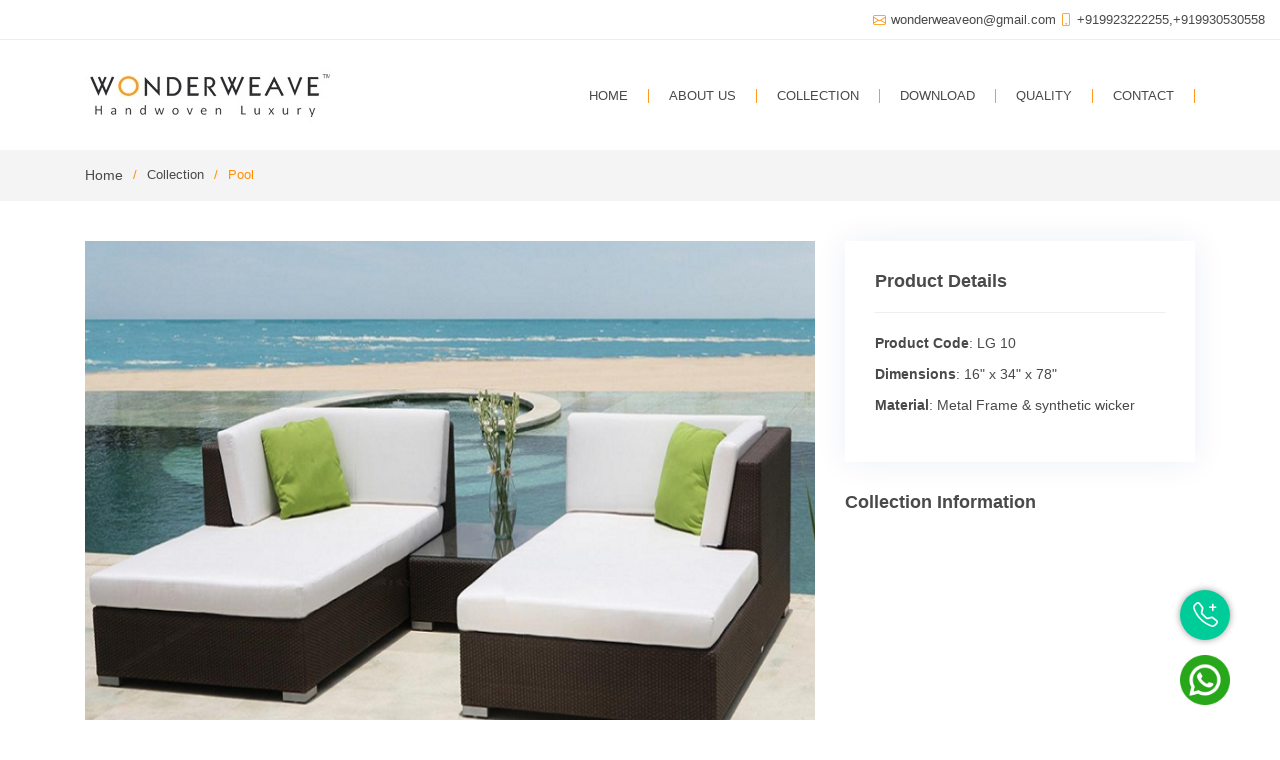

--- FILE ---
content_type: text/html; charset=UTF-8
request_url: https://wonderweave.in/collection-info.php?coll_id=15&sub_id=298&coll_name=LG%2010
body_size: 3749
content:
<!DOCTYPE html>
<html lang="en">

<head>
    <meta charset="utf-8">
    <meta content="width=device-width, initial-scale=1.0" name="viewport">

    <!--<title>WONDERWEAVE</title>-->
    <meta content="" name="description">
    <meta content="" name="keywords">

    <!-- Favicons -->
    <!-- <link href="assets/img/favicon.png" rel="icon"> -->
    <link href="assets/img/apple-touch-icon.png" rel="apple-touch-icon">

    <!-- Google Fonts -->
    <link href="https://fonts.googleapis.com/css?family=Open+Sans:300,300i,400,400i,700,700i|Raleway:300,400,500,700,800|Montserrat:300,400,700" rel="stylesheet">

    <!-- Vendor CSS Files -->
    <link href="assets/vendor/aos/aos.css" rel="stylesheet">
    <!-- <link href="assets/vendor/bootstrap/css/bootstrap.min.css" rel="stylesheet"> -->
    <link rel="stylesheet" href="https://maxcdn.bootstrapcdn.com/bootstrap/4.0.0/css/bootstrap.min.css" integrity="sha384-Gn5384xqQ1aoWXA+058RXPxPg6fy4IWvTNh0E263XmFcJlSAwiGgFAW/dAiS6JXm" crossorigin="anonymous">
    <link href="assets/vendor/bootstrap-icons/bootstrap-icons.css" rel="stylesheet">
    <link href="assets/vendor/boxicons/css/boxicons.min.css" rel="stylesheet">
    <link href="assets/vendor/glightbox/css/glightbox.min.css" rel="stylesheet">
    <link href="assets/vendor/swiper/swiper-bundle.min.css" rel="stylesheet">
    <link rel="stylesheet" href="https://cdnjs.cloudflare.com/ajax/libs/font-awesome/4.7.0/css/font-awesome.css" integrity="sha512-5A8nwdMOWrSz20fDsjczgUidUBR8liPYU+WymTZP1lmY9G6Oc7HlZv156XqnsgNUzTyMefFTcsFH/tnJE/+xBg==" crossorigin="anonymous" referrerpolicy="no-referrer" />
    <link rel="stylesheet" href="https://cdnjs.cloudflare.com/ajax/libs/font-awesome/6.4.2/css/all.min.css" integrity="sha512-z3gLpd7yknf1YoNbCzqRKc4qyor8gaKU1qmn+CShxbuBusANI9QpRohGBreCFkKxLhei6S9CQXFEbbKuqLg0DA==" crossorigin="anonymous" referrerpolicy="no-referrer" />

    <!-- Template Main CSS File -->
    <link href="assets/css/style.css" rel="stylesheet">

    <!-- =======================================================
  * Template Name: Reveal - v4.6.0
  * Template URL: https://bootstrapmade.com/reveal-bootstrap-corporate-template/
  * Author: BootstrapMade.com
  * License: https://bootstrapmade.com/license/
  ======================================================== -->
</head> 
<body>


<!-- ======= Top Bar ======= -->
<section id="topbar" class="d-flex align-items-center">
    <div class="container-fluid d-flex justify-content-center justify-content-md-between">
        <div class="social-links d-none d-md-flex align-items-center">
        </div>
        <div class="contact-info d-flex align-items-center">
            <!--<i class="bi bi-envelope d-flex align-items-center mr-1"><a href="#">info@wonderweave.in</a></i>-->
            <i class="bi bi-envelope d-flex align-items-center mr-1"><a href="#">wonderweaveon@gmail.com</a></i>
            <i class="bi bi-phone d-flex align-items-center ms-4"><span>+919923222255,+919930530558</span></i>
        </div>
    </div>
</section>
<!-- End Top Bar-->

<!-- ======= Header ======= -->
<header id="header" class="d-flex align-items-center">
    <div class="container d-flex justify-content-between">

        <div id="logo">
            <a href="index.php"><img src="images/wonderweave_logo_new.jpg" alt="LOGO" class="img-fluid"></a>
        </div>
        <nav id="navbar" class="navbar">
        <ul>
          <li><a class="nav-link scrollto" href="index.php">Home</a></li>
          <div class="menudevider"><img src="images/menudevider.jpg"></div>
          <li><a class="nav-link scrollto" href="about_us.php">About Us</a></li>
          <div class="menudevider"><img src="images/menudevider.jpg"></div>
          <li class="dropdown"><a href="collection.php"><span>Collection</span></a>
            <ul>
                          <li>
                <a href="sub-collection.php?coll_Name=11"><span>dining</span></a>
              </li>
                            <li>
                <a href="sub-collection.php?coll_Name=12"><span>balcony</span></a>
              </li>
                            <li>
                <a href="sub-collection.php?coll_Name=13"><span>sofa</span></a>
              </li>
                            <li>
                <a href="sub-collection.php?coll_Name=14"><span>daybeds</span></a>
              </li>
                            <li>
                <a href="sub-collection.php?coll_Name=15"><span>pool</span></a>
              </li>
                            <li>
                <a href="sub-collection.php?coll_Name=16"><span>bar</span></a>
              </li>
                            <li>
                <a href="sub-collection.php?coll_Name=17"><span>swing</span></a>
              </li>
                            <li>
                <a href="sub-collection.php?coll_Name=18"><span>accessories</span></a>
              </li>
                            <li>
                <a href="sub-collection.php?coll_Name=19"><span>occassional</span></a>
              </li>
                            <li>
                <a href="sub-collection.php?coll_Name=21"><span>floating tray</span></a>
              </li>
                          </ul>
          </li>
          <div class="menudevider"><img src="images/menudevider.jpg"></div>
          <li><a class="nav-link scrollto" href="download.php">Download</a></li>
          <div class="menudevider"><img src="images/menudevider.jpg"></div>
          <li><a class="nav-link scrollto " href="quality.php">Quality</a></li>
          <div class="menudevider"><img src="images/menudevider.jpg"></div>
          <li><a class="nav-link scrollto" href="contact.php">Contact</a></li>
          <div class="menudevider"><img src="images/menudevider.jpg"></div>
        </ul>
        <i class="bi bi-list mobile-nav-toggle"></i>
      </nav>
        <!-- .navbar -->

    </div>
</header>
<!-- End Header -->
<!-- Start #main -->
<main id="main">


<!-- ======= Breadcrumbs ======= -->
<section id="breadcrumbs" class="breadcrumbs">
  <div class="container">
      <div class="d-flex justify-content-between align-items-center">
      <!--<h2> Details</h2>-->
      <ol>
        <li><a href="index.php">Home</a></li>
        <li><a href="collection.php">Collection</a></li>
        <li><span class="active">Pool</span></li>
      </ol>
    </div>
  </div>
</section><!-- End Breadcrumbs -->


<!-- ======= Portfolio Details Section ======= -->
<section id="portfolio-details" class="portfolio-details">
  <div class="container">

    <div class="row gy-4 justify-content-center" >

      <div class="col-lg-8">
        <div class="portfolio-details-slider swiper" >
          <div class="swiper-wrapper align-items-center" >
            
            <div class="swiper-slide">
              <img src="images/collection/POOL/lg10_800.png" alt="" class="d-block w-100 ">
            </div>
                                                        
          </div>
          <div class="swiper-pagination"></div>
        </div>
      </div>

      <div class="col-lg-4">
        <div class="portfolio-info">
          <h3>Product Details</h3>
                    <ul>
            <li><span class="p-category"><strong>Product Code</strong>: LG 10</span></li>
            <li><span class="p-category"><strong>Dimensions</strong>: 16" x 34" x 78"</span></li>
            <li><span class="p-category"><strong>Material</strong>: Metal Frame & synthetic wicker</span></li>
          </ul>
        </div>
        <div class="portfolio-description">
          <h2>Collection Information</h2>
          <p>
                     </p>
        </div>
      </div>

    </div>

  </div>
</section>
<!-- End Portfolio Details Section -->


<!-- <section class="pt-5 pb-5">
      <div class="container">
        <div class="section-title" data-aos="zoom-in">
          <h2>Other Collection</h2>
        </div>
        <div id="myCarousel" class="carousel slide" data-ride="carousel">
          <div class="carousel-inner row w-100 mx-auto">
                    </div>
        </div>
      </div>
  </section> -->















</main>




  <!-- ======= Footer ======= -->
  <footer id="footer">
    <div class="footer-top">
      <div class="container">
        <div class="row">
  
          <div class="col-lg-3 col-md-6 footer-links">
            <h4>ABOUT WONDERWEAVE FURNITURE:</h4>
           
            <ul>
              <li><i class="bx bx-chevron-right"></i><a href="index.php">Home</a></li>
              <li><i class="bx bx-chevron-right"></i><a href="about_us.php">About us</a></li>
              <li><i class="bx bx-chevron-right"></i><a href="collection.php">Collection</a></li>
              <li><i class="bx bx-chevron-right"></i><a href="download.php">Download</a></li>
              <li><i class="bx bx-chevron-right"></i><a href="quality.php">Quality</a></li>
              <li><i class="bx bx-chevron-right"></i><a href="contact.php">Contact</a></li>
            </ul>
          </div>
  
          <div class="col-lg-3 col-md-6 footer-links">
            <h4>COLLECTIONS:</h4>
            <ul>
                             <li><i class="bx bx-chevron-right"></i>  <a href="sub-collection.php?coll_Name=11"> Dining</a></li>
                              <li><i class="bx bx-chevron-right"></i>  <a href="sub-collection.php?coll_Name=12"> Balcony</a></li>
                              <li><i class="bx bx-chevron-right"></i>  <a href="sub-collection.php?coll_Name=13"> Sofa</a></li>
                              <li><i class="bx bx-chevron-right"></i>  <a href="sub-collection.php?coll_Name=14"> Daybeds</a></li>
                              <li><i class="bx bx-chevron-right"></i>  <a href="sub-collection.php?coll_Name=15"> Pool</a></li>
                              <li><i class="bx bx-chevron-right"></i>  <a href="sub-collection.php?coll_Name=16"> Bar</a></li>
                              <li><i class="bx bx-chevron-right"></i>  <a href="sub-collection.php?coll_Name=17"> Swing</a></li>
                              <li><i class="bx bx-chevron-right"></i>  <a href="sub-collection.php?coll_Name=18"> Accessories</a></li>
                              <li><i class="bx bx-chevron-right"></i>  <a href="sub-collection.php?coll_Name=19"> Occassional</a></li>
                              <li><i class="bx bx-chevron-right"></i>  <a href="sub-collection.php?coll_Name=21"> Floating tray</a></li>
                          </ul>
          </div>
  
          <div class="col-lg-3 col-md-6 footer-contact">
            <h4>GET IN TOUCH:</h4>
            <p>
              <!--Wonderweave Furnitures Pvt. Ltd.<br>-->
              <!--102,I-wing, Kailash Arcade,<br>-->
              <!--Cannought Place, Cidco,<br>-->
              <!--Aurangabad-431003,<br>-->
              <!--Maharashtra, India.<br><br>-->
              Wonderweave Furniture Pvt Ltd <br>
                  Rgd. Office . AH1/41,  N2,<br>
                  Thakre Nagar, Cidco, Aurangabad,<br>
                  Maharashtra 431003.<br><br>
              <strong>Mobile:</strong> +91 9923222255,<br>+91 9930530558<br>
              <!--<strong>Email:</strong> info@wonderweave.in<br>-->
              <strong>Email:</strong>wonderweaveon@gmail.com<br>
            </p>
  
          </div>
  
          <div class="col-lg-3 col-md-6 footer-info">
            <h3>FOLLOW US:</h3>
            <p>follow us on social networks.</p>
            <div class="social-links mt-3">
              <!--<a href="#" class="twitter"><i class="bx bxl-twitter"></i></a>-->
              <a href="https://www.facebook.com/WONDERWEAVE-Premium-In-Outdoor-Furnitures-383607975079979/?ti=as" class="facebook"><i class="bx bxl-facebook"></i></a>
              <!--<a href="https://www.facebook.com/WONDERWEAVE-Premium-In-Outdoor-Furnitures-383607975079979/?ti=as" class="youtube"><i class="bx  bi-youtube"></i></a>-->
              <!--<a href="#" class="instagram"><i class="bx bxl-instagram"></i></a>-->
            </div>
          </div>
  
        </div>
      </div>
    </div>
    <div class="container footer-bottom clearfix">
      <div class="copyright">
        Wonderweave Furnitures Pvt. Ltd.&copy; Copyright <strong><span></span></strong>. All Rights Reserved
      </div>
      <div class="credits">
        Designed by <a href="https://www.ewebdigital.com/" class="designedBy">e Web Digital</a>
      </div>
    </div>
  </footer>
   <!--End Footer -->
  
  
  
 <!--<a href="#" class="back-to-top d-flex align-items-center justify-content-center"><i class="bi bi-arrow-up-short"></i></a>-->

<style>
    #whatsup {
    bottom: 10px;
    /* bottom: 10px; */
    height: 55px;
    right: 0px;
}
.whatsapp {
    position: fixed;
    bottom: 8px;
    /* right: 95px; */
    right: 92px;
    height: 100px;
    width: 150px;
    /* padding: 5px 8px; */
    text-align: center;
    overflow: hidden;
    z-index: 999;
}
.whatsapp img {
    width: 50px;
    /* width: 100%; */
    height: auto;
}

.float{
    position: fixed;
    height: 50px;
    width: 50px;
    bottom: 80px;
    right: 50px;
    background-color: #0C9;
    color: #FFF;
    border-radius: 50px;
    text-align: center;
    box-shadow: 0px 0px 7px #999;
    display: flex;
    justify-content: center;
    align-items: center;
}

.my-float{
	font-size:25px;
}
.float:hover {
    background-color:orange;
    color:#fff;
}
</style>
<a href="tel:9930530558" class="float">
<i class="bi bi-telephone-plus my-float"></i>
</a>
<div class="whatsapp" id="whatsup">
            <a href="https://api.whatsapp.com/send?phone=+919930530558&amp;text=" target="_blank" rel="nofollow"><img src="assets/img/whatsapp.png" alt="Whatsapp HBOT"></a>
        </div>

    <!-- Vendor JS Files -->
    <script src="assets/vendor/aos/aos.js"></script>
    <!-- <script src="assets/vendor/bootstrap/js/bootstrap.bundle.min.js"></script> -->
     <script src="https://code.jquery.com/jquery-3.2.1.slim.min.js" integrity="sha384-KJ3o2DKtIkvYIK3UENzmM7KCkRr/rE9/Qpg6aAZGJwFDMVNA/GpGFF93hXpG5KkN" crossorigin="anonymous"></script> 
<script src="https://cdnjs.cloudflare.com/ajax/libs/popper.js/1.12.9/umd/popper.min.js" integrity="sha384-ApNbgh9B+Y1QKtv3Rn7W3mgPxhU9K/ScQsAP7hUibX39j7fakFPskvXusvfa0b4Q" crossorigin="anonymous"></script>
<script src="https://maxcdn.bootstrapcdn.com/bootstrap/4.0.0/js/bootstrap.min.js" integrity="sha384-JZR6Spejh4U02d8jOt6vLEHfe/JQGiRRSQQxSfFWpi1MquVdAyjUar5+76PVCmYl" crossorigin="anonymous"></script>
    <script src="assets/vendor/glightbox/js/glightbox.min.js"></script>
    <script src="assets/vendor/isotope-layout/isotope.pkgd.min.js"></script>
    <script src="assets/vendor/php-email-form/validate.js"></script>
    <script src="assets/vendor/swiper/swiper-bundle.min.js"></script>

    <!-- Template Main JS File -->
    <script src="assets/js/main.js"></script>

</body>

</html>


--- FILE ---
content_type: text/css
request_url: https://wonderweave.in/assets/css/style.css
body_size: 5176
content:
/**
* Template Name: Reveal - v4.6.0
* Template URL: https://bootstrapmade.com/reveal-bootstrap-corporate-template/
* Author: BootstrapMade.com
* License: https://bootstrapmade.com/license/
*/


/*--------------------------------------------------------------
# General
--------------------------------------------------------------*/

body {
    background: #fff;
    color: #4a4a4a;
    font-family: Verdana, Arial, Helvetica, sans-serif;
}

a {
    color: #4a4a4a;
    text-decoration: none;
    transition: 0.5s;
}

a:hover,
a:active,
a:focus {
    color: #ff9000;
    outline: none;
    text-decoration: none;
}

p {
    padding: 0;
    margin: 0 0 30px 0;
}

h1,
h2,
h3,
h4,
h5,
h6 {
    /* font-family: "Montserrat", sans-serif; */
    font-family: 'Roboto Condensed', sans-serif;
    font-weight: 400;
    margin: 0 0 20px 0;
    padding: 0;
}


/*--------------------------------------------------------------
# Back to top button
--------------------------------------------------------------*/

.back-to-top {
    position: fixed;
    visibility: hidden;
    opacity: 0;
    right: 15px;
    bottom: 15px;
    z-index: 996;
    background: #ff9000;
    width: 40px;
    height: 40px;
    transition: all 0.4s;
}

.back-to-top i {
    font-size: 28px;
    color: #fff;
    line-height: 0;
}

.back-to-top:hover {
    background: #ff9000;
    color: #fff;
}

.back-to-top.active {
    visibility: visible;
    opacity: 1;
}


/*--------------------------------------------------------------
# Top Bar
--------------------------------------------------------------*/

#topbar {
    background: #fff;
    border-bottom: 1px solid #eee;
    font-size: 13px;
    padding: 0;
    height: 40px;
    
}

#topbar .contact-info i {
    font-style: normal;
    color: #ff9000;
    /*margin-left: 5px;*/
}

#topbar .contact-info i a,
#topbar .contact-info i span {
    padding-left: 5px;
    /* color: #444; */
    color: #4a4a4d;
    font-family: 'Roboto Condensed', sans-serif;
 
}

#topbar .contact-info i a {
    line-height: 0;
    transition: 0.3s;
   
}

#topbar .contact-info i a:hover {
    color: #ff9000;
}

#topbar .social-links a {
    color: #4a4a4d;
    padding: 0 15px;
    display: inline-block;
    line-height: 1px;
    border-left: 1px solid #e9e9e9;
    font-family: 'Roboto Condensed', sans-serif;
}

#topbar .social-links a:hover {
    color: #50d8af;
}

#topbar .social-links a:first-child {
    border-left: 0;
}


/*--------------------------------------------------------------
# Header
--------------------------------------------------------------*/

#header {
    /*height: 80px;*/
     height: 110px;
    transition: all 0.5s;
    z-index: 997;
    background: #fff;
    box-shadow: 0px 6px 9px 0px rgba(0, 0, 0, 0.06);
}

#header #logo h1 {
    font-size: 42px;
    margin: 0;
    padding: 0;
    font-family: 'Roboto Condensed', sans-serif;
    font-weight: 700;
}

#header #logo h1 a {
    color: #0c2e8a;
}

#header #logo h1 a span {
    color: #50d8af;
}

#header #logo img {
    padding: 0;
    margin: 0;
}

@media (max-width: 768px) {
    #header {
        height: 95px;
    }
    #header #logo h1 {
        font-size: 34px;
    }
    /*#header #logo img {*/
    /*    max-height: 40px;*/
    /*}*/
}

.scrolled-offset {
    margin-top: 70px;
}


/*--------------------------------------------------------------
# Navigation Menu
--------------------------------------------------------------*/


/**
* Desktop Navigation 
*/

.navbar {
    padding: 0;
  }
  .navbar ul {
    margin: 0;
    padding: 0;
    display: flex;
    list-style: none;
    align-items: center;
  }
  .navbar li {
    position: relative;
  }
  .navbar a, .navbar a:focus {
    display: flex;
    align-items: center;
    justify-content: space-between;
    padding: 10px 20px 10px 20px;
    /* font-family: "Poppins", sans-serif; */
    font-family: 'Roboto Condensed', sans-serif;
    font-size: 13px;
    font-weight: 500;
    color: #4a4a4d;
    text-transform: uppercase;
    white-space: nowrap;
    transition: 0.3s;
  }
  .navbar a i, .navbar a:focus i {
    font-size: 12px;
    line-height: 0;
    margin-left: 5px;
  }
  .navbar a:hover, .navbar .active, .navbar .active:focus, .navbar li:hover > a {
    color: #ff9000;
  }
  .navbar .getstarted, .navbar .getstarted:focus {
    background: #8fc04e;
    padding: 8px 20px;
    margin-left: 30px;
    border-radius: 4px;
    color: #fff;
  }
  .navbar .getstarted:hover, .navbar .getstarted:focus:hover {
    color: #fff;
    background: #9bc761;
  }
  .navbar .dropdown ul {
    display: block;
    position: absolute;
    left: 14px;
    top: calc(100% + 30px);
    margin: 0;
    padding: 10px 0;
    z-index: 99;
    opacity: 0;
    visibility: hidden;
    background: #fff;
    box-shadow: 0px 0px 30px rgba(127, 137, 161, 0.25);
    transition: 0.3s;
    border-radius: 4px;
  }
  .navbar .dropdown ul li {
    min-width: 200px;
    font-family: 'Roboto Condensed', sans-serif;
  }
  .navbar .dropdown ul a {
    padding: 5px 10px;
    font-size: 14px;
    font-weight: 500;
    text-transform: none;
    color: #4a4a4d;
    font-family: 'Roboto Condensed', sans-serif;
    text-transform: uppercase;
  }
  .navbar .dropdown ul a i {
    font-size: 12px;
  }
  .navbar .dropdown ul a:hover, .navbar .dropdown ul .active:hover, .navbar .dropdown ul li:hover > a {
    color: #ff9000;
  }
  .navbar .dropdown:hover > ul {
    opacity: 1;
    top: 100%;
    visibility: visible;
  }
  .navbar .dropdown .dropdown ul {
    top: 0;
    left: calc(100% - 30px);
    visibility: hidden;
  }
  .navbar .dropdown .dropdown:hover > ul {
    opacity: 1;
    top: 0;
    left: 100%;
    visibility: visible;
  }
  .menudevider {
    width: 1px;
    height: 28px;
    /* padding-left: 20px; */
    /* padding-top: 5px; */
    /* padding-bottom: 5px; */
    float: left;
    /* background-image: url('assets/img/menudevider.jpg'); */
    background-repeat: no-repeat;
    overflow: hidden;
  }
  @media (max-width: 1366px) {
    .navbar .dropdown .dropdown ul {
      left: -90%;
    }
    .navbar .dropdown .dropdown:hover > ul {
      left: -100%;
    }
  }
  


/**
* Mobile Navigation 
*/

.mobile-nav-toggle {
    color: #ff9000;
    font-size: 28px;
    cursor: pointer;
    display: none;
    line-height: 0;
    transition: 0.5s;
}

.mobile-nav-toggle.bi-x {
    color: #fff;
}

@media (max-width: 991px) {
    .mobile-nav-toggle {
        display: block;
    }
    .navbar ul {
        display: none;
    }
    /*.carousel-indicators{*/
    /*    margin-bottom: 40px;*/
    /*}*/
}

.navbar-mobile {
    position: fixed;
    overflow: hidden;
    top: 0;
    right: 0;
    left: 0;
    bottom: 0;
    background: #000000;
    transition: 0.3s;
    z-index: 999;
    opacity: 1;
}

.navbar-mobile .mobile-nav-toggle {
    position: absolute;
    top: 15px;
    right: 15px;
}

.navbar-mobile ul {
    display: block;
    position: absolute;
    top: 55px;
    right: 15px;
    bottom: 15px;
    left: 15px;
    padding: 10px 0;
    background-color: #fff;
    overflow-y: auto;
    transition: 0.3s;
}

.navbar-mobile a,
.navbar-mobile a:focus {
    padding: 10px 20px;
    font-size: 15px;
    color: #4a4a4a;
}

.navbar-mobile a:hover,
.navbar-mobile .active,
.navbar-mobile li:hover>a {
    color: #ff9000;
}

.navbar-mobile .getstarted,
.navbar-mobile .getstarted:focus {
    margin: 15px;
}

.navbar-mobile .dropdown ul {
    position: static;
    display: none;
    margin: 10px 20px;
    padding: 10px 0;
    z-index: 99;
    opacity: 1;
    visibility: visible;
    background: #fff;
    box-shadow: 0px 0px 30px rgba(127, 137, 161, 0.25);
}

.navbar-mobile .dropdown ul li {
    min-width: 200px;
}

.navbar-mobile .dropdown ul a {
    padding: 10px 20px;
}

.navbar-mobile .dropdown ul a i {
    font-size: 12px;
}

.navbar-mobile .dropdown ul a:hover,
.navbar-mobile .dropdown ul .active:hover,
.navbar-mobile .dropdown ul li:hover>a {
    color: #ff9000;
}

.navbar-mobile .dropdown>.dropdown-active {
    display: block;
}


/*--------------------------------------------------------------
# Hero Section
--------------------------------------------------------------*/

#hero {
    width: 100%;
    height: 80vh;
    position: relative;
    /* background: url("../img/hero-carousel/1.jpg") no-repeat; */
    background-size: cover;
    padding: 0;
    /* margin-left: 120px; */
}

#hero .hero-content {
    position: absolute;
    bottom: 0;
    top: 0;
    left: 0;
    right: 0;
    z-index: 10;
    display: flex;
    justify-content: center;
    align-items: center;
    flex-direction: column;
    text-align: center;
}

#hero .hero-content h2 {
    color: #0c2e8a;
    margin-bottom: 30px;
    font-size: 64px;
    font-weight: 700;
}

#hero .hero-content h2 span {
    color: #50d8af;
    text-decoration: underline;
}

@media (max-width: 767px) {
    #hero .hero-content h2 {
        font-size: 34px;
    }
    #hero {
        width: 100%;
        height: 28vh;
        position: relative;
        background-size: cover;
        padding: 0;
       
    }
}

#hero .hero-content .btn-get-started,
#hero .hero-content .btn-projects {
    font-family: "Raleway", sans-serif;
    font-size: 15px;
    font-weight: bold;
    letter-spacing: 1px;
    display: inline-block;
    padding: 10px 32px;
    border-radius: 2px;
    transition: 0.5s;
    margin: 10px;
    color: #fff;
}

#hero .hero-content .btn-get-started {
    background: #0c2e8a;
    border: 2px solid #0c2e8a;
}

#hero .hero-content .btn-get-started:hover {
    background: none;
    color: #0c2e8a;
}

#hero .hero-content .btn-projects {
    background: #50d8af;
    border: 2px solid #50d8af;
}

#hero .hero-content .btn-projects:hover {
    background: none;
    color: #50d8af;
}

#hero .hero-slider {
    z-index: 8;
    height: 100vh;
}

#hero .hero-slider::before {
    content: "";
    background-color: rgba(255, 255, 255, 0.7);
    position: absolute;
    height: 100%;
    width: 100%;
    top: 0;
    right: 0;
    left: 0;
    bottom: 0;
    z-index: 7;
}

#hero .hero-slider .swiper-slide {
    background-size: cover;
    background-position: center;
    background-repeat: no-repeat;
    transition-property: opacity;
}

.carousel-indicators li {
    width: 10px;
    height: 10px;
    border-radius: 100%;
    margin-bottom: 40px;
    cursor:pointer;
}

@media (max-width: 992px) {
    .carousel-indicators li {
        margin-bottom: 0px;
    }
    
}

.carousel-indicators .active {
    background-color: #ff9000;
}



/*--------------------------------------------------------------
# Sections
--------------------------------------------------------------*/

section {
    padding: 40px 0;
    overflow: hidden;
}


/* Sections Header
--------------------------------*/

.section-header {
    margin-bottom: 30px;
}

.section-header h2 {
    font-size: 20px;
    color: #ff9000;
    text-transform: uppercase;
    font-weight: 700;
    position: relative;
    padding-bottom: 20px;
}

.section-header h2::before {
    content: "";
    position: absolute;
    display: block;
    width: 50px;
    height: 3px;
    /* background: #50d8af; */
    background: #4a4a4a;
    bottom: 0;
    left: 0;
}

.section-header p {
    padding: 0;
    margin: 0;
}


/*--------------------------------------------------------------
# Breadcrumbs
--------------------------------------------------------------*/

.breadcrumbs {
    padding: 20px 0;
    background-color: #fafafa;
    min-height: 40px;
}

.breadcrumbs h2 {
    font-size: 24px;
    font-weight: 300;
    margin: 0;
}

@media (max-width: 992px) {
    .breadcrumbs h2 {
        margin: 0 0 10px 0;
    }
}

.breadcrumbs ol {
    display: flex;
    flex-wrap: wrap;
    list-style: none;
    padding: 0;
    margin: 0;
    font-size: 14px;
}

.breadcrumbs ol li+li {
    padding-left: 10px;
}

.breadcrumbs ol li+li::before {
    display: inline-block;
    padding-right: 10px;
    color: #6c757d;
    content: "/";
}

@media (max-width: 768px) {
    .breadcrumbs .d-flex {
        display: block !important;
    }
    .breadcrumbs ol {
        display: block;
    }
    .breadcrumbs ol li {
        display: inline-block;
    }
}


/* About Section
--------------------------------*/

#about {
    padding: 60px 0 30px 0;
}

#about .about-img {
    overflow: hidden;
}

#about .about-img img {
    margin-left: -15px;
    max-width: 100%;
}

@media (max-width: 768px) {
    #about .about-img {
        height: auto;
    }
    #about .about-img img {
        margin-left: 0;
        padding-bottom: 30px;
    }
}

#about .content h2 {
    color: #0c2e8a;
    font-weight: 700;
    font-size: 36px;
    font-family: "Raleway", sans-serif;
}

#about .content h3 {
    color: #555;
    font-weight: 300;
    font-size: 18px;
    line-height: 26px;
    font-style: italic;
}

#about .content p {
    line-height: 26px;
}

#about .content p:last-child {
    margin-bottom: 0;
}

#about .content i {
    font-size: 20px;
    padding-right: 4px;
    color: #50d8af;
}

#about .content ul {
    list-style: none;
    padding: 0;
}

#about .content ul li {
    padding-bottom: 10px;
}


/* Services Section
--------------------------------*/

#services {
    padding: 40px 0;
}

#services p {
    /* font-style: italic; */
    font-family: Verdana, Arial, Helvetica, sans-serif;
    font-size: 13px;
    line-height: 26px;
    color: #4a4a4d  ;
    text-align: justify;
  }

  .about_us_data{
    font-family: Verdana, Arial, Helvetica, sans-serif;
    font-size: 13px;
    line-height: 26px;
    color: #4a4a4d  ;
    text-align: justify;
  }

#services .card {
    /* padding: 40px; */
    /* box-shadow: 10px 10px 15px rgba(73, 78, 92, 0.1); */
    box-shadow: 10 10px 29px 0 rgb(68 88 144 / 10%);
    background: #fff;
   /* transition: 0.4s; */
   transition: all 0.4s ease-in-out;
    height: 100%; 
    position: relative;
    overflow: hidden;
    border-radius: 10px;
    /* text-align: center; */
 } 

#services .card:hover {
    box-shadow: 0px 0px 30px rgba(73, 78, 92, 0.15);
    transform: translateY(-10px);
    -webkit-transform: translateY(-10px);
    -moz-transform: translateY(-10px);
}

#services .card .icon {
    float: left;
}

#services .card .icon i {
    color: #444;
    font-size: 64px;
    transition: 0.5s;
    line-height: 0;
    margin-top: 34px;
}

#services .card .icon i:before {
    background: #0c2e8a;
    background: linear-gradient(45deg, #50d8af 0%, #a3ebd5 100%);
    background-clip: border-box;
    -webkit-background-clip: text;
    -webkit-text-fill-color: transparent;
}

#services .card h4 {
    /* margin-left: 100px; */
    font-weight: 700;
    margin-bottom: 14px;
    font-size: 15px;
    color:#ff9000;
    font-family: 'Roboto Condensed', sans-serif;
}

#services .card h4 a {
    color: #444;
}

#services .card p {
    font-size: 13px;
    /* margin-left: 100px; */
    margin-bottom: 0;
    line-height: 24px;
} 

@media (max-width: 767px) {
    #services .card .card {
        margin-bottom: 20px;
    }
    #services .card .icon {
        float: none;
        text-align: center;
        padding-bottom: 15px;
    }
    /* #services .card h4,
    #services .card p {
        margin-left: 0;
        text-align: center;
    } */
}


#services .icon {
    margin: 0 auto 15px auto;
    padding-top: 12px;
    display: inline-block;
    text-align: center;
    border-radius: 50%;
    width: 60px;
    height: 60px;
}

/* Clients Section
--------------------------------*/

#clients {
    padding: 30px 0;
}


#clients img {
    max-width: 100%;
    opacity: 1;
    transition: 0.1s;
    padding: 15px 0;
}

#clients img:hover {
    opacity: 1;
}

#clients .swiper-pagination {
    margin-top: 20px;
    position: relative;
}

#clients .swiper-pagination .swiper-pagination-bullet {
    width: 12px;
    height: 12px;
    background-color: #fff;
    opacity: 1;
    border: 1px solid #ff9000;
}

#clients .swiper-pagination .swiper-pagination-bullet-active {
    background-color: #ff9000;
}


/* Our Portfolio Section
--------------------------------*/

#portfolio {
    background: #fff;
    padding: 30px 0;
    /*margin-top: 60px;*/
}

#portfolio #portfolio-flters {
    padding: 0;
    margin: 0 auto 25px auto;
    list-style: none;
    text-align: center;
    border-radius: 50px;
}

#portfolio #portfolio-flters li {
    cursor: pointer;
    display: inline-block;
    padding: 10px 18px 12px 18px;
    font-size: 14px;
    font-weight: 500;
    line-height: 1;
    color: #444;
    margin: 0 3px 10px 3px;
    transition: all ease-in-out 0.3s;
    background: #f7f7f7;
    border-radius: 4px;
}

#portfolio #portfolio-flters li:hover,
#portfolio #portfolio-flters li.filter-active {
    color: #fff;
    background: #50d8af;
}

#portfolio #portfolio-flters li:last-child {
    margin-right: 0;
}

#portfolio .portfolio-item {
    margin-bottom: 30px;
    overflow: hidden;
}

#portfolio .portfolio-item img {
    position: relative;
    top: 0;
    transition: all 0.6s cubic-bezier(0.645, 0.045, 0.355, 1);
}

 #portfolio .portfolio-item .portfolio-info {
    opacity: 1;
    position: absolute;
    left: 15px;
    right: 15px; 
     bottom: -20px;
    z-index: 3;
    transition: all ease-in-out 0.3s;
    /* background: #50d8af; */
    background: #404040;
    padding: 5px 10px;
}

#portfolio .portfolio-item .portfolio-info h4 {
    font-size: 15px;
    /* color: #fff; */
    color:#ff9000;
    font-weight: 600;
}
/*
#portfolio .portfolio-item .portfolio-info p {
    color: #fff;
    font-size: 14px;
    margin-bottom: 0;
}*/

#portfolio .portfolio-item .portfolio-info .preview-link,
#portfolio .portfolio-item .portfolio-info .details-link {
    position: absolute;
    right: 50px;
    font-size: 24px;
    top: calc(50% - 18px);
    color: rgba(255, 255, 255, 0.6);
    transition: ease-in-out 0.3s;
}

#portfolio .portfolio-item .portfolio-info .preview-link:hover,
#portfolio .portfolio-item .portfolio-info .details-link:hover {
    color: #fff;
}

#portfolio .portfolio-item .portfolio-info .details-link {
    right: 15px;
}


#portfolio .portfolio-item:hover img {
    top: -35px;
    cursor: pointer;
}

#portfolio .portfolio-item:hover .portfolio-info {
    opacity: 1;
    bottom: -10;
}


/*--------------------------------------------------------------
# Portfolio Details
--------------------------------------------------------------*/

.portfolio-details {
    padding-top: 40px;
}

.portfolio-details .portfolio-details-slider img {
    width: 100%;
}

.portfolio-details .portfolio-details-slider .swiper-pagination {
    margin-top: 20px;
    position: relative;
}

.portfolio-details .portfolio-details-slider .swiper-pagination .swiper-pagination-bullet {
    width: 12px;
    height: 12px;
    background-color: #fff;
    opacity: 1;
    border: 1px solid #ff9000;
}

.portfolio-details .portfolio-details-slider .swiper-pagination .swiper-pagination-bullet-active {
    background-color: #ff9000;
}

.portfolio-details .portfolio-info {
    padding: 30px;
    box-shadow: 0px 0 30px rgba(12, 46, 138, 0.08);
}

.portfolio-details .portfolio-info h3 {
    font-size: 18px;
    font-weight: 700;
    margin-bottom: 20px;
    padding-bottom: 20px;
    border-bottom: 1px solid #eee;
    font-family: 'Roboto Condensed', sans-serif;
}

.portfolio-details .portfolio-info ul {
    list-style: none;
    padding: 0;
    font-size: 14px;
    font-family: 'Roboto Condensed', sans-serif;
}

.portfolio-details .portfolio-info ul li+li {
    margin-top: 10px;
}

.portfolio-details .portfolio-description {
    padding-top: 30px;
}

.portfolio-details .portfolio-description h2 {
    font-size: 18px;
    font-weight: 700;
    margin-bottom: 20px;
    font-family: 'Roboto Condensed', sans-serif;
}

.portfolio-details .portfolio-description p {
    padding: 0;
    font-size: 14px;
    font-family: Verdana, Arial, Helvetica, sans-serif;
}


/* Testimonials Section
--------------------------------*/

#testimonials {
    padding: 30px 0;
}

#testimonials .testimonials-carousel,
#testimonials .testimonials-slider {
    overflow: hidden;
}

#testimonials .testimonial-item {
    box-sizing: content-box;
    padding: 30px 30px 0 30px;
    margin: 30px 15px;
    text-align: center;
    min-height: 350px;
    box-shadow: 0px 2px 12px rgba(0, 0, 0, 0.08);
}

@media (max-width: 767px) {
    #testimonials .testimonial-item {
        margin: 30px 10px;
    }
}

#testimonials .testimonial-item .testimonial-img {
    width: 90px;
    border-radius: 50%;
    border: 4px solid #fff;
    margin: 0 auto;
}

#testimonials .testimonial-item h3 {
    font-size: 18px;
    font-weight: bold;
    margin: 10px 0 5px 0;
    color: #111;
}

#testimonials .testimonial-item h4 {
    font-size: 14px;
    color: #999;
    margin: 0;
}

#testimonials .testimonial-item .quote-sign-left {
    margin-top: -15px;
    padding-right: 10px;
    display: inline-block;
    width: 37px;
}

#testimonials .testimonial-item .quote-sign-right {
    margin-bottom: -15px;
    padding-left: 10px;
    display: inline-block;
    max-width: 100%;
    width: 37px;
}

#testimonials .testimonial-item p {
    font-style: italic;
    margin: 0 auto 15px auto;
}

#testimonials .swiper-pagination {
    margin-top: 20px;
    position: relative;
}

#testimonials .swiper-pagination .swiper-pagination-bullet {
    width: 12px;
    height: 12px;
    background-color: #fff;
    opacity: 1;
    border: 1px solid #50d8af;
}

#testimonials .swiper-pagination .swiper-pagination-bullet-active {
    background-color: #50d8af;
}


/* Call To Action Section
--------------------------------*/

#call-to-action {
    background: #081e5b;
    background-size: cover;
    padding: 40px 0;
}

#call-to-action .cta-title {
    color: #fff;
    font-size: 28px;
    font-weight: 700;
}

#call-to-action .cta-text {
    color: #fff;
}

@media (min-width: 769px) {
    #call-to-action .cta-btn-container {
        display: flex;
        align-items: center;
        justify-content: flex-end;
    }
}

#call-to-action .cta-btn {
    font-family: "Montserrat", sans-serif;
    font-weight: 700;
    font-size: 16px;
    letter-spacing: 1px;
    display: inline-block;
    padding: 8px 26px;
    border-radius: 3px;
    transition: 0.5s;
    margin: 10px;
    border: 3px solid #fff;
    color: #fff;
}

#call-to-action .cta-btn:hover {
    background: #50d8af;
    border: 3px solid #50d8af;
}


/* Our Team Section
--------------------------------*/

#team {
    background: #fff;
    padding: 30px 0 0 0;
}

#team .member {
    text-align: center;
    margin-bottom: 20px;
}

#team .member .pic {
    overflow: hidden;
    text-align: center;
}

#team .member .pic img {
    max-width: 100%;
}

#team .member .details {
    background: #50d8af;
    color: #fff;
    padding: 15px;
    border-radius: 0 0 3px 3px;
}

#team .member h4 {
    font-weight: 700;
    margin-bottom: 2px;
    font-size: 18px;
}

#team .member span {
    font-style: italic;
    display: block;
    font-size: 13px;
}

#team .member .social {
    margin-top: 5px;
}

#team .member .social a {
    color: #fff;
}

#team .member .social i {
    font-size: 16px;
    margin: 0 2px;
}




/*--------------------------------------------------------------
# Contact
--------------------------------------------------------------*/

  .contact .info-box {
    color: #4a4a4a;
    text-align: center;
    box-shadow: rgb(214 215 216 / 60%) 0px 0px 30px;
    padding: 20px 0px 30px;
    margin-bottom: 30px;
}

.contact .info-box i {
    font-size: 32px;
    color: #ff9000;
    border-radius: 50%;
    padding: 8px;
    border: 2px dotted #ff9000;
}

.contact .info-box h3 {
    font-size: 20px;
    color: #4a4a4a;
    font-weight: 700;
    margin: 10px 0px;
}

.contact .info-box p {
    padding: 0px;
    line-height: 24px;
    font-size: 14px;
    margin-bottom: 0px;
}

/*.contact .php-email-form {*/
/*    box-shadow: rgb(214 215 216 / 60%) 0px 0px 30px;*/
/*    padding: 30px;*/
/*    margin-bottom: 30px;*/
/*}*/

/*.contact .php-email-form input {*/
/*    padding: 10px 15px;*/
/*}*/

/*.contact .php-email-form input, .contact .php-email-form textarea {*/
/*    border-radius: 0px;*/
/*    box-shadow: none;*/
/*    font-size: 14px;*/
/*}*/

/*.contact .php-email-form textarea {*/
/*    padding: 12px 15px;*/
/*}*/

/*.contact .php-email-form .loading {*/
/*    display: none;*/
/*    background: rgb(255, 255, 255);*/
/*    text-align: center;*/
/*    padding: 15px;*/
/*}*/

/*.contact .php-email-form1 .error-message {*/
/*    display: none;*/
/*    color: rgb(255, 255, 255);*/
/*    background: rgb(237, 60, 13);*/
/*    text-align: left;*/
/*    padding: 15px;*/
/*    font-weight: 600;*/
/*}*/

/*.contact .php-email-form1 .sent-message {*/
/*    display: none;*/
/*    color: rgb(255, 255, 255);*/
/*    background: rgb(24, 210, 110);*/
/*    text-align: center;*/
/*    padding: 15px;*/
/*    font-weight: 600;*/
/*}*/

/*.contact .php-email-form button[type="submit"] {*/
/*    background: #ff9000;*/
/*    border: 0px;*/
/*    padding: 10px 24px;*/
/*    color: rgb(255, 255, 255);*/
/*    transition: all 0.4s ease 0s;*/
/*}*/

.contact .php-email-form1 {
    box-shadow: rgb(214 215 216 / 60%) 0px 0px 30px;
    padding: 30px;
    margin-bottom: 30px;
}

.contact .php-email-form1 input {
    padding: 10px 15px;
}

.contact .php-email-form1 input, .contact .php-email-form1 textarea {
    border-radius: 0px;
    box-shadow: none;
    font-size: 14px;
}

.contact .php-email-form1 textarea {
    padding: 12px 15px;
}


.contact .php-email-form1 button[type="submit"] {
    background: #ff9000;
    border: 0px;
    padding: 10px 24px;
    color: rgb(255, 255, 255);
    transition: all 0.4s ease 0s;
}

@-webkit-keyframes animate-loading {
    0% {
      transform: rotate(0deg);
    }
    100% {
      transform: rotate(360deg);
    }
  }
  @keyframes animate-loading {
    0% {
      transform: rotate(0deg);
    }
    100% {
      transform: rotate(360deg);
    }
  } 


/*--------------------------------------------------------------
# Breadcrumbs
--------------------------------------------------------------*/
.breadcrumbs {
    padding: 15px 0;
    background: #f4f4f4;
    min-height: 40px;
  }
  .breadcrumbs h2 {
    font-size: 18px;
    padding-top: 4px;
    font-weight: 500;
    font-family: 'Roboto Condensed', sans-serif;
  }
  .breadcrumbs ol {
    display: flex;
    flex-wrap: wrap;
    list-style: none;
    padding: 0;
    margin: 0;
  }
  
  .breadcrumbs .page_name{
    /* padding-left: 10px; */
    font-family: Verdana, Arial, Helvetica, sans-serif;
    font-size: 13px;
    color: #ff9000;
  }
  .breadcrumbs ol li + li {
    padding-left: 10px;
    font-family: Verdana, Arial, Helvetica, sans-serif;
    font-size: 13px;
    /* color: #ff9000; */
  }
  
  .breadcrumbs ol li + li .active{
    color: #ff9000;
  }
  
  .breadcrumbs ol li + li::before {
    display: inline-block;
    padding-right: 10px;
    color: #ff9000;
    content: "/";
  }
  
  @media (max-width: 768px) {
    .breadcrumbs .d-flex {
      display: block !important;
    }
    .breadcrumbs ol {
      display: block;
    }
    .breadcrumbs ol li {
      display: inline-block;
    }
  }





/*--------------------------------------------------------------
# Footer
--------------------------------------------------------------*/
#footer {
    color: #fff;
    font-size: 14px;
    margin-top: 60px;
    background: #404040;
    position: relative;
  }
  
  #footer::before {
    content: "";
    /*position: absolute;*/
    left: 0;
    right: 0;
    top: 0;
    bottom: 0;
    z-index: 1;
  }

  #footer .footer-top {
   
    background: #3b3b3b;
    border-top: 1px solid #474747;
    border-bottom: 1px solid #474747;
    padding: 60px 0 30px 0;
  }
  
  #footer  .footer-links {
    margin-bottom: 30px;
  }
  
  #footer h4 {
    font-size: 13px;
    font-weight: bold;
    color: #fff;
    text-transform: uppercase;
    position: relative;
    padding-bottom: 12px;
  }
  #footer  .footer-links ul {
    list-style: none;
    padding: 0;
    margin: 0;
  }
  #footer  .footer-links ul li:first-child {
    padding-top: 0;
  }
  #footer .footer-links ul li {
    padding: 10px 0;
    display: flex;
    align-items: center;
  }
  #footer .footer-links ul i {
    padding-right: 2px;
    color: #ff9000;
    font-size: 18px;
    line-height: 1;
  }
  #footer  .footer-links ul a {
    color: #fff;
    transition: 0.3s;
    display: inline-block;
    line-height: 1;
    font-size: 13px;
  }
   #footer  .footer-links ul a:hover {
    color: #ff9000;
  }
  
  #footer  .footer-contact {
    margin-bottom: 30px;
  }
  #footer .footer-contact p {
    line-height: 26px;
    font-size: 13px;
  }
  
  #footer  .footer-info {
    margin-bottom: 30px;
  }
  #footer  .footer-info h3 {
    font-size: 13px;
    margin: 0 0 20px 0;
    padding: 2px 0 2px 0;
    line-height: 1;
    font-weight: 700;
  }
  #footer  .footer-info p {
    font-size: 14px;
    line-height: 24px;
    margin-bottom: 0;
    font-family: "Raleway", sans-serif;
    color: #fff;
  }
  
  .mt-3 {
    margin-top: 1rem!important;
  }
  
  #footer .social-links a {
    font-size: 18px;
    display: inline-block;
    background: #545454;
    color: #fff;
    line-height: 1;
    padding: 8px 0;
    margin-right: 4px;
    border-radius: 50%;
    text-align: center;
    width: 36px;
    height: 36px;
    transition: 0.3s;
  }
  
    #footer .social-links a:hover{
        color:#ff9000;
    }
  
 

  #footer .footer-bottom {
    border-top: 1px solid #282828;
    z-index: 2;
    position: relative;
    padding-top: 40px;
    padding-bottom: 10px;
  }
  #footer .footer-bottom .designedBy{
    color: #ff9000;
  }
  #footer .copyright {
    text-align: center;
    float: left;
    font-size: 13px;
  }
 

  @media (min-width: 768px) {
    #footer .credits {
        float: right;
        text-align: center;
        font-size: 13px;
      }
  }

  @media (max-width: 767px) {
    #footer .credits {
         float: right; 
        text-align: center;
        font-size: 13px;
      }
}

.img-fluid {
    max-width: 100%;
    height: auto;
}

/* #whatsup {*/
/*    bottom: 10px;*/
    /* bottom: 10px; */
/*    height: 55px;*/
/*    right: 0px;*/
/*}*/
/*.whatsapp {*/
/*    position: fixed;*/
/*    bottom: 8px;*/
    /* right: 95px; */
/*    right: 92px;*/
/*    height: 100px;*/
/*    width: 150px;*/
    /* padding: 5px 8px; */
/*    text-align: center;*/
/*    overflow: hidden;*/
/*    z-index: 999;*/
/*}*/
/*.whatsapp img {*/
/*    width: 50px;*/
    /* width: 100%; */
/*    height: auto;*/
/*}*/

